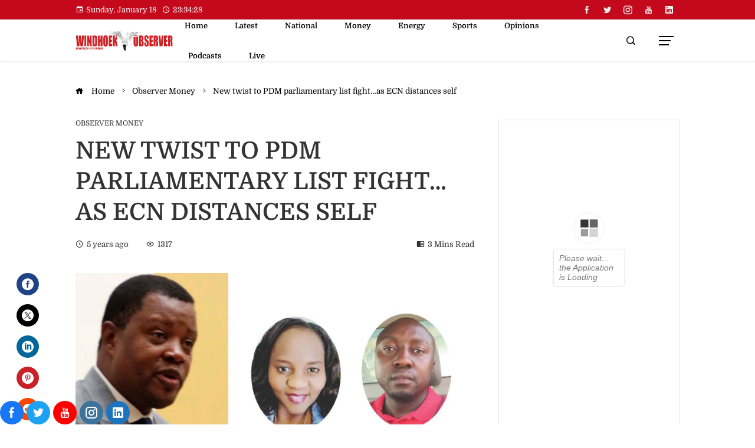

--- FILE ---
content_type: application/javascript
request_url: https://www.observer24.com.na/wp-content/themes/viral-pro/js/jquery.mCustomScrollbar.js?ver=1.5.9
body_size: 12701
content:
/* == jquery mousewheel plugin == Version: 3.1.13, License: MIT License (MIT) */
!function(a){"function" == typeof define && define.amd?define(["jquery"], a):"object" == typeof exports?module.exports = a:a(jQuery)}(function(a){function b(b){var g = b || window.event, h = i.call(arguments, 1), j = 0, l = 0, m = 0, n = 0, o = 0, p = 0; if (b = a.event.fix(g), b.type = "mousewheel", "detail"in g && (m = - 1 * g.detail), "wheelDelta"in g && (m = g.wheelDelta), "wheelDeltaY"in g && (m = g.wheelDeltaY), "wheelDeltaX"in g && (l = - 1 * g.wheelDeltaX), "axis"in g && g.axis === g.HORIZONTAL_AXIS && (l = - 1 * m, m = 0), j = 0 === m?l:m, "deltaY"in g && (m = - 1 * g.deltaY, j = m), "deltaX"in g && (l = g.deltaX, 0 === m && (j = - 1 * l)), 0 !== m || 0 !== l){if (1 === g.deltaMode){var q = a.data(this, "mousewheel-line-height"); j *= q, m *= q, l *= q} else if (2 === g.deltaMode){var r = a.data(this, "mousewheel-page-height"); j *= r, m *= r, l *= r}if (n = Math.max(Math.abs(m), Math.abs(l)), (!f || f > n) && (f = n, d(g, n) && (f /= 40)), d(g, n) && (j /= 40, l /= 40, m /= 40), j = Math[j >= 1?"floor":"ceil"](j / f), l = Math[l >= 1?"floor":"ceil"](l / f), m = Math[m >= 1?"floor":"ceil"](m / f), k.settings.normalizeOffset && this.getBoundingClientRect){var s = this.getBoundingClientRect(); o = b.clientX - s.left, p = b.clientY - s.top}return b.deltaX = l, b.deltaY = m, b.deltaFactor = f, b.offsetX = o, b.offsetY = p, b.deltaMode = 0, h.unshift(b, j, l, m), e && clearTimeout(e), e = setTimeout(c, 200), (a.event.dispatch || a.event.handle).apply(this, h)}}function c(){f = null}function d(a, b){return k.settings.adjustOldDeltas && "mousewheel" === a.type && b % 120 === 0}var e, f, g = ["wheel", "mousewheel", "DOMMouseScroll", "MozMousePixelScroll"], h = "onwheel"in document || document.documentMode >= 9?["wheel"]:["mousewheel", "DomMouseScroll", "MozMousePixelScroll"], i = Array.prototype.slice; if (a.event.fixHooks)for (var j = g.length; j; )a.event.fixHooks[g[--j]] = a.event.mouseHooks; var k = a.event.special.mousewheel = {version:"3.1.12", setup:function(){if (this.addEventListener)for (var c = h.length; c; )this.addEventListener(h[--c], b, !1); else this.onmousewheel = b; a.data(this, "mousewheel-line-height", k.getLineHeight(this)), a.data(this, "mousewheel-page-height", k.getPageHeight(this))}, teardown:function(){if (this.removeEventListener)for (var c = h.length; c; )this.removeEventListener(h[--c], b, !1); else this.onmousewheel = null; a.removeData(this, "mousewheel-line-height"), a.removeData(this, "mousewheel-page-height")}, getLineHeight:function(b){var c = a(b), d = c["offsetParent"in a.fn?"offsetParent":"parent"](); return d.length || (d = a("body")), parseInt(d.css("fontSize"), 10) || parseInt(c.css("fontSize"), 10) || 16}, getPageHeight:function(b){return a(b).height()}, settings:{adjustOldDeltas:!0, normalizeOffset:!0}}; a.fn.extend({mousewheel:function(a){return a?this.bind("mousewheel", a):this.trigger("mousewheel")}, unmousewheel:function(a){return this.unbind("mousewheel", a)}})}); !function(a){"function" == typeof define && define.amd?define(["jquery"], a):"object" == typeof exports?module.exports = a:a(jQuery)}(function(a){function b(b){var g = b || window.event, h = i.call(arguments, 1), j = 0, l = 0, m = 0, n = 0, o = 0, p = 0; if (b = a.event.fix(g), b.type = "mousewheel", "detail"in g && (m = - 1 * g.detail), "wheelDelta"in g && (m = g.wheelDelta), "wheelDeltaY"in g && (m = g.wheelDeltaY), "wheelDeltaX"in g && (l = - 1 * g.wheelDeltaX), "axis"in g && g.axis === g.HORIZONTAL_AXIS && (l = - 1 * m, m = 0), j = 0 === m?l:m, "deltaY"in g && (m = - 1 * g.deltaY, j = m), "deltaX"in g && (l = g.deltaX, 0 === m && (j = - 1 * l)), 0 !== m || 0 !== l){if (1 === g.deltaMode){var q = a.data(this, "mousewheel-line-height"); j *= q, m *= q, l *= q} else if (2 === g.deltaMode){var r = a.data(this, "mousewheel-page-height"); j *= r, m *= r, l *= r}if (n = Math.max(Math.abs(m), Math.abs(l)), (!f || f > n) && (f = n, d(g, n) && (f /= 40)), d(g, n) && (j /= 40, l /= 40, m /= 40), j = Math[j >= 1?"floor":"ceil"](j / f), l = Math[l >= 1?"floor":"ceil"](l / f), m = Math[m >= 1?"floor":"ceil"](m / f), k.settings.normalizeOffset && this.getBoundingClientRect){var s = this.getBoundingClientRect(); o = b.clientX - s.left, p = b.clientY - s.top}return b.deltaX = l, b.deltaY = m, b.deltaFactor = f, b.offsetX = o, b.offsetY = p, b.deltaMode = 0, h.unshift(b, j, l, m), e && clearTimeout(e), e = setTimeout(c, 200), (a.event.dispatch || a.event.handle).apply(this, h)}}function c(){f = null}function d(a, b){return k.settings.adjustOldDeltas && "mousewheel" === a.type && b % 120 === 0}var e, f, g = ["wheel", "mousewheel", "DOMMouseScroll", "MozMousePixelScroll"], h = "onwheel"in document || document.documentMode >= 9?["wheel"]:["mousewheel", "DomMouseScroll", "MozMousePixelScroll"], i = Array.prototype.slice; if (a.event.fixHooks)for (var j = g.length; j; )a.event.fixHooks[g[--j]] = a.event.mouseHooks; var k = a.event.special.mousewheel = {version:"3.1.12", setup:function(){if (this.addEventListener)for (var c = h.length; c; )this.addEventListener(h[--c], b, !1); else this.onmousewheel = b; a.data(this, "mousewheel-line-height", k.getLineHeight(this)), a.data(this, "mousewheel-page-height", k.getPageHeight(this))}, teardown:function(){if (this.removeEventListener)for (var c = h.length; c; )this.removeEventListener(h[--c], b, !1); else this.onmousewheel = null; a.removeData(this, "mousewheel-line-height"), a.removeData(this, "mousewheel-page-height")}, getLineHeight:function(b){var c = a(b), d = c["offsetParent"in a.fn?"offsetParent":"parent"](); return d.length || (d = a("body")), parseInt(d.css("fontSize"), 10) || parseInt(c.css("fontSize"), 10) || 16}, getPageHeight:function(b){return a(b).height()}, settings:{adjustOldDeltas:!0, normalizeOffset:!0}}; a.fn.extend({mousewheel:function(a){return a?this.bind("mousewheel", a):this.trigger("mousewheel")}, unmousewheel:function(a){return this.unbind("mousewheel", a)}})});
        /* == malihu jquery custom scrollbar plugin == Version: 3.1.5, License: MIT License (MIT) */
        !function(e){"function" == typeof define && define.amd?define(["jquery"], e):"undefined" != typeof module && module.exports?module.exports = e:e(jQuery, window, document)}(function(e){!function(t){var o = "function" == typeof define && define.amd, a = "undefined" != typeof module && module.exports, n = "https:" == document.location.protocol?"https:":"http:", i = "cdnjs.cloudflare.com/ajax/libs/jquery-mousewheel/3.1.13/jquery.mousewheel.min.js"; o || (a?require("jquery-mousewheel")(e):e.event.special.mousewheel || e("head").append(decodeURI("%3Cscript src=" + n + "//" + i + "%3E%3C/script%3E"))), t()}(function(){var t, o = "mCustomScrollbar", a = "mCS", n = ".mCustomScrollbar", i = {setTop:0, setLeft:0, axis:"y", scrollbarPosition:"inside", scrollInertia:950, autoDraggerLength:!0, alwaysShowScrollbar:0, snapOffset:0, mouseWheel:{enable:!0, scrollAmount:"auto", axis:"y", deltaFactor:"auto", disableOver:["select", "option", "keygen", "datalist", "textarea"]}, scrollButtons:{scrollType:"stepless", scrollAmount:"auto"}, keyboard:{enable:!0, scrollType:"stepless", scrollAmount:"auto"}, contentTouchScroll:25, documentTouchScroll:!0, advanced:{autoScrollOnFocus:"input,textarea,select,button,datalist,keygen,a[tabindex],area,object,[contenteditable='true']", updateOnContentResize:!0, updateOnImageLoad:"auto", autoUpdateTimeout:60}, theme:"light", callbacks:{onTotalScrollOffset:0, onTotalScrollBackOffset:0, alwaysTriggerOffsets:!0}}, r = 0, l = {}, s = window.attachEvent && !window.addEventListener?1:0, c = !1, d = ["mCSB_dragger_onDrag", "mCSB_scrollTools_onDrag", "mCS_img_loaded", "mCS_disabled", "mCS_destroyed", "mCS_no_scrollbar", "mCS-autoHide", "mCS-dir-rtl", "mCS_no_scrollbar_y", "mCS_no_scrollbar_x", "mCS_y_hidden", "mCS_x_hidden", "mCSB_draggerContainer", "mCSB_buttonUp", "mCSB_buttonDown", "mCSB_buttonLeft", "mCSB_buttonRight"], u = {init:function(t){var t = e.extend(!0, {}, i, t), o = f.call(this); if (t.live){var s = t.liveSelector || this.selector || n, c = e(s); if ("off" === t.live)return void m(s); l[s] = setTimeout(function(){c.mCustomScrollbar(t), "once" === t.live && c.length && m(s)}, 500)} else m(s); return t.setWidth = t.set_width?t.set_width:t.setWidth, t.setHeight = t.set_height?t.set_height:t.setHeight, t.axis = t.horizontalScroll?"x":p(t.axis), t.scrollInertia = t.scrollInertia > 0 && t.scrollInertia < 17?17:t.scrollInertia, "object" != typeof t.mouseWheel && 1 == t.mouseWheel && (t.mouseWheel = {enable:!0, scrollAmount:"auto", axis:"y", preventDefault:!1, deltaFactor:"auto", normalizeDelta:!1, invert:!1}), t.mouseWheel.scrollAmount = t.mouseWheelPixels?t.mouseWheelPixels:t.mouseWheel.scrollAmount, t.mouseWheel.normalizeDelta = t.advanced.normalizeMouseWheelDelta?t.advanced.normalizeMouseWheelDelta:t.mouseWheel.normalizeDelta, t.scrollButtons.scrollType = g(t.scrollButtons.scrollType), h(t), e(o).each(function(){var o = e(this); if (!o.data(a)){o.data(a, {idx:++r, opt:t, scrollRatio:{y:null, x:null}, overflowed:null, contentReset:{y:null, x:null}, bindEvents:!1, tweenRunning:!1, sequential:{}, langDir:o.css("direction"), cbOffsets:null, trigger:null, poll:{size:{o:0, n:0}, img:{o:0, n:0}, change:{o:0, n:0}}}); var n = o.data(a), i = n.opt, l = o.data("mcs-axis"), s = o.data("mcs-scrollbar-position"), c = o.data("mcs-theme"); l && (i.axis = l), s && (i.scrollbarPosition = s), c && (i.theme = c, h(i)), v.call(this), n && i.callbacks.onCreate && "function" == typeof i.callbacks.onCreate && i.callbacks.onCreate.call(this), e("#mCSB_" + n.idx + "_container img:not(." + d[2] + ")").addClass(d[2]), u.update.call(null, o)}})}, update:function(t, o){var n = t || f.call(this); return e(n).each(function(){var t = e(this); if (t.data(a)){var n = t.data(a), i = n.opt, r = e("#mCSB_" + n.idx + "_container"), l = e("#mCSB_" + n.idx), s = [e("#mCSB_" + n.idx + "_dragger_vertical"), e("#mCSB_" + n.idx + "_dragger_horizontal")]; if (!r.length)return; n.tweenRunning && Q(t), o && n && i.callbacks.onBeforeUpdate && "function" == typeof i.callbacks.onBeforeUpdate && i.callbacks.onBeforeUpdate.call(this), t.hasClass(d[3]) && t.removeClass(d[3]), t.hasClass(d[4]) && t.removeClass(d[4]), l.css("max-height", "none"), l.height() !== t.height() && l.css("max-height", t.height()), _.call(this), "y" === i.axis || i.advanced.autoExpandHorizontalScroll || r.css("width", x(r)), n.overflowed = y.call(this), M.call(this), i.autoDraggerLength && S.call(this), b.call(this), T.call(this); var c = [Math.abs(r[0].offsetTop), Math.abs(r[0].offsetLeft)]; "x" !== i.axis && (n.overflowed[0]?s[0].height() > s[0].parent().height()?B.call(this):(G(t, c[0].toString(), {dir:"y", dur:0, overwrite:"none"}), n.contentReset.y = null):(B.call(this), "y" === i.axis?k.call(this):"yx" === i.axis && n.overflowed[1] && G(t, c[1].toString(), {dir:"x", dur:0, overwrite:"none"}))), "y" !== i.axis && (n.overflowed[1]?s[1].width() > s[1].parent().width()?B.call(this):(G(t, c[1].toString(), {dir:"x", dur:0, overwrite:"none"}), n.contentReset.x = null):(B.call(this), "x" === i.axis?k.call(this):"yx" === i.axis && n.overflowed[0] && G(t, c[0].toString(), {dir:"y", dur:0, overwrite:"none"}))), o && n && (2 === o && i.callbacks.onImageLoad && "function" == typeof i.callbacks.onImageLoad?i.callbacks.onImageLoad.call(this):3 === o && i.callbacks.onSelectorChange && "function" == typeof i.callbacks.onSelectorChange?i.callbacks.onSelectorChange.call(this):i.callbacks.onUpdate && "function" == typeof i.callbacks.onUpdate && i.callbacks.onUpdate.call(this)), N.call(this)}})}, scrollTo:function(t, o){if ("undefined" != typeof t && null != t){var n = f.call(this); return e(n).each(function(){var n = e(this); if (n.data(a)){var i = n.data(a), r = i.opt, l = {trigger:"external", scrollInertia:r.scrollInertia, scrollEasing:"mcsEaseInOut", moveDragger:!1, timeout:60, callbacks:!0, onStart:!0, onUpdate:!0, onComplete:!0}, s = e.extend(!0, {}, l, o), c = Y.call(this, t), d = s.scrollInertia > 0 && s.scrollInertia < 17?17:s.scrollInertia; c[0] = X.call(this, c[0], "y"), c[1] = X.call(this, c[1], "x"), s.moveDragger && (c[0] *= i.scrollRatio.y, c[1] *= i.scrollRatio.x), s.dur = ne()?0:d, setTimeout(function(){null !== c[0] && "undefined" != typeof c[0] && "x" !== r.axis && i.overflowed[0] && (s.dir = "y", s.overwrite = "all", G(n, c[0].toString(), s)), null !== c[1] && "undefined" != typeof c[1] && "y" !== r.axis && i.overflowed[1] && (s.dir = "x", s.overwrite = "none", G(n, c[1].toString(), s))}, s.timeout)}})}}, stop:function(){var t = f.call(this); return e(t).each(function(){var t = e(this); t.data(a) && Q(t)})}, disable:function(t){var o = f.call(this); return e(o).each(function(){var o = e(this); if (o.data(a)){o.data(a); N.call(this, "remove"), k.call(this), t && B.call(this), M.call(this, !0), o.addClass(d[3])}})}, destroy:function(){var t = f.call(this); return e(t).each(function(){var n = e(this); if (n.data(a)){var i = n.data(a), r = i.opt, l = e("#mCSB_" + i.idx), s = e("#mCSB_" + i.idx + "_container"), c = e(".mCSB_" + i.idx + "_scrollbar"); r.live && m(r.liveSelector || e(t).selector), N.call(this, "remove"), k.call(this), B.call(this), n.removeData(a), $(this, "mcs"), c.remove(), s.find("img." + d[2]).removeClass(d[2]), l.replaceWith(s.contents()), n.removeClass(o + " _" + a + "_" + i.idx + " " + d[6] + " " + d[7] + " " + d[5] + " " + d[3]).addClass(d[4])}})}}, f = function(){return"object" != typeof e(this) || e(this).length < 1?n:this}, h = function(t){var o = ["rounded", "rounded-dark", "rounded-dots", "rounded-dots-dark"], a = ["rounded-dots", "rounded-dots-dark", "3d", "3d-dark", "3d-thick", "3d-thick-dark", "inset", "inset-dark", "inset-2", "inset-2-dark", "inset-3", "inset-3-dark"], n = ["minimal", "minimal-dark"], i = ["minimal", "minimal-dark"], r = ["minimal", "minimal-dark"]; t.autoDraggerLength = e.inArray(t.theme, o) > - 1?!1:t.autoDraggerLength, t.autoExpandScrollbar = e.inArray(t.theme, a) > - 1?!1:t.autoExpandScrollbar, t.scrollButtons.enable = e.inArray(t.theme, n) > - 1?!1:t.scrollButtons.enable, t.autoHideScrollbar = e.inArray(t.theme, i) > - 1?!0:t.autoHideScrollbar, t.scrollbarPosition = e.inArray(t.theme, r) > - 1?"outside":t.scrollbarPosition}, m = function(e){l[e] && (clearTimeout(l[e]), $(l, e))}, p = function(e){return"yx" === e || "xy" === e || "auto" === e?"yx":"x" === e || "horizontal" === e?"x":"y"}, g = function(e){return"stepped" === e || "pixels" === e || "step" === e || "click" === e?"stepped":"stepless"}, v = function(){var t = e(this), n = t.data(a), i = n.opt, r = i.autoExpandScrollbar?" " + d[1] + "_expand":"", l = ["<div id='mCSB_" + n.idx + "_scrollbar_vertical' class='mCSB_scrollTools mCSB_" + n.idx + "_scrollbar mCS-" + i.theme + " mCSB_scrollTools_vertical" + r + "'><div class='" + d[12] + "'><div id='mCSB_" + n.idx + "_dragger_vertical' class='mCSB_dragger' style='position:absolute;'><div class='mCSB_dragger_bar' /></div></div><div class='mCSB_draggerRail' /></div>", "<div id='mCSB_" + n.idx + "_scrollbar_horizontal' class='mCSB_scrollTools mCSB_" + n.idx + "_scrollbar mCS-" + i.theme + " mCSB_scrollTools_horizontal" + r + "'><div class='" + d[12] + "'><div id='mCSB_" + n.idx + "_dragger_horizontal' class='mCSB_dragger' style='position:absolute;'><div class='mCSB_dragger_bar' /></div></div><div class='mCSB_draggerRail' /></div>"], s = "yx" === i.axis?"mCSB_vertical_horizontal":"x" === i.axis?"mCSB_horizontal":"mCSB_vertical", c = "yx" === i.axis?l[0] + l[1]:"x" === i.axis?l[1]:l[0], u = "yx" === i.axis?"<div id='mCSB_" + n.idx + "_container_wrapper' class='mCSB_container_wrapper' />":"", f = i.autoHideScrollbar?" " + d[6]:"", h = "x" !== i.axis && "rtl" === n.langDir?" " + d[7]:""; i.setWidth && t.css("width", i.setWidth), i.setHeight && t.css("height", i.setHeight), i.setLeft = "y" !== i.axis && "rtl" === n.langDir?"989999px":i.setLeft, t.addClass(o + " _" + a + "_" + n.idx + f + h).wrapInner("<div id='mCSB_" + n.idx + "' class='mCustomScrollBox mCS-" + i.theme + " " + s + "'><div id='mCSB_" + n.idx + "_container' class='mCSB_container' style='position:relative; top:" + i.setTop + "; left:" + i.setLeft + ";' dir='" + n.langDir + "' /></div>"); var m = e("#mCSB_" + n.idx), p = e("#mCSB_" + n.idx + "_container"); "y" === i.axis || i.advanced.autoExpandHorizontalScroll || p.css("width", x(p)), "outside" === i.scrollbarPosition?("static" === t.css("position") && t.css("position", "relative"), t.css("overflow", "visible"), m.addClass("mCSB_outside").after(c)):(m.addClass("mCSB_inside").append(c), p.wrap(u)), w.call(this); var g = [e("#mCSB_" + n.idx + "_dragger_vertical"), e("#mCSB_" + n.idx + "_dragger_horizontal")]; g[0].css("min-height", g[0].height()), g[1].css("min-width", g[1].width())}, x = function(t){var o = [t[0].scrollWidth, Math.max.apply(Math, t.children().map(function(){return e(this).outerWidth(!0)}).get())], a = t.parent().width(); return o[0] > a?o[0]:o[1] > a?o[1]:"100%"}, _ = function(){var t = e(this), o = t.data(a), n = o.opt, i = e("#mCSB_" + o.idx + "_container"); if (n.advanced.autoExpandHorizontalScroll && "y" !== n.axis){i.css({width:"auto", "min-width":0, "overflow-x":"scroll"}); var r = Math.ceil(i[0].scrollWidth); 3 === n.advanced.autoExpandHorizontalScroll || 2 !== n.advanced.autoExpandHorizontalScroll && r > i.parent().width()?i.css({width:r, "min-width":"100%", "overflow-x":"inherit"}):i.css({"overflow-x":"inherit", position:"absolute"}).wrap("<div class='mCSB_h_wrapper' style='position:relative; left:0; width:999999px;' />").css({width:Math.ceil(i[0].getBoundingClientRect().right + .4) - Math.floor(i[0].getBoundingClientRect().left), "min-width":"100%", position:"relative"}).unwrap()}}, w = function(){var t = e(this), o = t.data(a), n = o.opt, i = e(".mCSB_" + o.idx + "_scrollbar:first"), r = oe(n.scrollButtons.tabindex)?"tabindex='" + n.scrollButtons.tabindex + "'":"", l = ["<a href='#' class='" + d[13] + "' " + r + " />", "<a href='#' class='" + d[14] + "' " + r + " />", "<a href='#' class='" + d[15] + "' " + r + " />", "<a href='#' class='" + d[16] + "' " + r + " />"], s = ["x" === n.axis?l[2]:l[0], "x" === n.axis?l[3]:l[1], l[2], l[3]]; n.scrollButtons.enable && i.prepend(s[0]).append(s[1]).next(".mCSB_scrollTools").prepend(s[2]).append(s[3])}, S = function(){var t = e(this), o = t.data(a), n = e("#mCSB_" + o.idx), i = e("#mCSB_" + o.idx + "_container"), r = [e("#mCSB_" + o.idx + "_dragger_vertical"), e("#mCSB_" + o.idx + "_dragger_horizontal")], l = [n.height() / i.outerHeight(!1), n.width() / i.outerWidth(!1)], c = [parseInt(r[0].css("min-height")), Math.round(l[0] * r[0].parent().height()), parseInt(r[1].css("min-width")), Math.round(l[1] * r[1].parent().width())], d = s && c[1] < c[0]?c[0]:c[1], u = s && c[3] < c[2]?c[2]:c[3]; r[0].css({height:d, "max-height":r[0].parent().height() - 10}).find(".mCSB_dragger_bar").css({"line-height":c[0] + "px"}), r[1].css({width:u, "max-width":r[1].parent().width() - 10})}, b = function(){var t = e(this), o = t.data(a), n = e("#mCSB_" + o.idx), i = e("#mCSB_" + o.idx + "_container"), r = [e("#mCSB_" + o.idx + "_dragger_vertical"), e("#mCSB_" + o.idx + "_dragger_horizontal")], l = [i.outerHeight(!1) - n.height(), i.outerWidth(!1) - n.width()], s = [l[0] / (r[0].parent().height() - r[0].height()), l[1] / (r[1].parent().width() - r[1].width())]; o.scrollRatio = {y:s[0], x:s[1]}}, C = function(e, t, o){var a = o?d[0] + "_expanded":"", n = e.closest(".mCSB_scrollTools"); "active" === t?(e.toggleClass(d[0] + " " + a), n.toggleClass(d[1]), e[0]._draggable = e[0]._draggable?0:1):e[0]._draggable || ("hide" === t?(e.removeClass(d[0]), n.removeClass(d[1])):(e.addClass(d[0]), n.addClass(d[1])))}, y = function(){var t = e(this), o = t.data(a), n = e("#mCSB_" + o.idx), i = e("#mCSB_" + o.idx + "_container"), r = null == o.overflowed?i.height():i.outerHeight(!1), l = null == o.overflowed?i.width():i.outerWidth(!1), s = i[0].scrollHeight, c = i[0].scrollWidth; return s > r && (r = s), c > l && (l = c), [r > n.height(), l > n.width()]}, B = function(){var t = e(this), o = t.data(a), n = o.opt, i = e("#mCSB_" + o.idx), r = e("#mCSB_" + o.idx + "_container"), l = [e("#mCSB_" + o.idx + "_dragger_vertical"), e("#mCSB_" + o.idx + "_dragger_horizontal")]; if (Q(t), ("x" !== n.axis && !o.overflowed[0] || "y" === n.axis && o.overflowed[0]) && (l[0].add(r).css("top", 0), G(t, "_resetY")), "y" !== n.axis && !o.overflowed[1] || "x" === n.axis && o.overflowed[1]){var s = dx = 0; "rtl" === o.langDir && (s = i.width() - r.outerWidth(!1), dx = Math.abs(s / o.scrollRatio.x)), r.css("left", s), l[1].css("left", dx), G(t, "_resetX")}}, T = function(){function t(){r = setTimeout(function(){e.event.special.mousewheel?(clearTimeout(r), W.call(o[0])):t()}, 100)}var o = e(this), n = o.data(a), i = n.opt; if (!n.bindEvents){if (I.call(this), i.contentTouchScroll && D.call(this), E.call(this), i.mouseWheel.enable){var r; t()}P.call(this), U.call(this), i.advanced.autoScrollOnFocus && H.call(this), i.scrollButtons.enable && F.call(this), i.keyboard.enable && q.call(this), n.bindEvents = !0}}, k = function(){var t = e(this), o = t.data(a), n = o.opt, i = a + "_" + o.idx, r = ".mCSB_" + o.idx + "_scrollbar", l = e("#mCSB_" + o.idx + ",#mCSB_" + o.idx + "_container,#mCSB_" + o.idx + "_container_wrapper," + r + " ." + d[12] + ",#mCSB_" + o.idx + "_dragger_vertical,#mCSB_" + o.idx + "_dragger_horizontal," + r + ">a"), s = e("#mCSB_" + o.idx + "_container"); n.advanced.releaseDraggableSelectors && l.add(e(n.advanced.releaseDraggableSelectors)), n.advanced.extraDraggableSelectors && l.add(e(n.advanced.extraDraggableSelectors)), o.bindEvents && (e(document).add(e(!A() || top.document)).unbind("." + i), l.each(function(){e(this).unbind("." + i)}), clearTimeout(t[0]._focusTimeout), $(t[0], "_focusTimeout"), clearTimeout(o.sequential.step), $(o.sequential, "step"), clearTimeout(s[0].onCompleteTimeout), $(s[0], "onCompleteTimeout"), o.bindEvents = !1)}, M = function(t){var o = e(this), n = o.data(a), i = n.opt, r = e("#mCSB_" + n.idx + "_container_wrapper"), l = r.length?r:e("#mCSB_" + n.idx + "_container"), s = [e("#mCSB_" + n.idx + "_scrollbar_vertical"), e("#mCSB_" + n.idx + "_scrollbar_horizontal")], c = [s[0].find(".mCSB_dragger"), s[1].find(".mCSB_dragger")]; "x" !== i.axis && (n.overflowed[0] && !t?(s[0].add(c[0]).add(s[0].children("a")).css("display", "block"), l.removeClass(d[8] + " " + d[10])):(i.alwaysShowScrollbar?(2 !== i.alwaysShowScrollbar && c[0].css("display", "none"), l.removeClass(d[10])):(s[0].css("display", "none"), l.addClass(d[10])), l.addClass(d[8]))), "y" !== i.axis && (n.overflowed[1] && !t?(s[1].add(c[1]).add(s[1].children("a")).css("display", "block"), l.removeClass(d[9] + " " + d[11])):(i.alwaysShowScrollbar?(2 !== i.alwaysShowScrollbar && c[1].css("display", "none"), l.removeClass(d[11])):(s[1].css("display", "none"), l.addClass(d[11])), l.addClass(d[9]))), n.overflowed[0] || n.overflowed[1]?o.removeClass(d[5]):o.addClass(d[5])}, O = function(t){var o = t.type, a = t.target.ownerDocument !== document && null !== frameElement?[e(frameElement).offset().top, e(frameElement).offset().left]:null, n = A() && t.target.ownerDocument !== top.document && null !== frameElement?[e(t.view.frameElement).offset().top, e(t.view.frameElement).offset().left]:[0, 0]; switch (o){case"pointerdown":case"MSPointerDown":case"pointermove":case"MSPointerMove":case"pointerup":case"MSPointerUp":return a?[t.originalEvent.pageY - a[0] + n[0], t.originalEvent.pageX - a[1] + n[1], !1]:[t.originalEvent.pageY, t.originalEvent.pageX, !1]; case"touchstart":case"touchmove":case"touchend":var i = t.originalEvent.touches[0] || t.originalEvent.changedTouches[0], r = t.originalEvent.touches.length || t.originalEvent.changedTouches.length; return t.target.ownerDocument !== document?[i.screenY, i.screenX, r > 1]:[i.pageY, i.pageX, r > 1]; default:return a?[t.pageY - a[0] + n[0], t.pageX - a[1] + n[1], !1]:[t.pageY, t.pageX, !1]}}, I = function(){function t(e, t, a, n){if (h[0].idleTimer = d.scrollInertia < 233?250:0, o.attr("id") === f[1])var i = "x", s = (o[0].offsetLeft - t + n) * l.scrollRatio.x; else var i = "y", s = (o[0].offsetTop - e + a) * l.scrollRatio.y; G(r, s.toString(), {dir:i, drag:!0})}var o, n, i, r = e(this), l = r.data(a), d = l.opt, u = a + "_" + l.idx, f = ["mCSB_" + l.idx + "_dragger_vertical", "mCSB_" + l.idx + "_dragger_horizontal"], h = e("#mCSB_" + l.idx + "_container"), m = e("#" + f[0] + ",#" + f[1]), p = d.advanced.releaseDraggableSelectors?m.add(e(d.advanced.releaseDraggableSelectors)):m, g = d.advanced.extraDraggableSelectors?e(!A() || top.document).add(e(d.advanced.extraDraggableSelectors)):e(!A() || top.document); m.bind("contextmenu." + u, function(e){e.preventDefault()}).bind("mousedown." + u + " touchstart." + u + " pointerdown." + u + " MSPointerDown." + u, function(t){if (t.stopImmediatePropagation(), t.preventDefault(), ee(t)){c = !0, s && (document.onselectstart = function(){return!1}), L.call(h, !1), Q(r), o = e(this); var a = o.offset(), l = O(t)[0] - a.top, u = O(t)[1] - a.left, f = o.height() + a.top, m = o.width() + a.left; f > l && l > 0 && m > u && u > 0 && (n = l, i = u), C(o, "active", d.autoExpandScrollbar)}}).bind("touchmove." + u, function(e){e.stopImmediatePropagation(), e.preventDefault(); var a = o.offset(), r = O(e)[0] - a.top, l = O(e)[1] - a.left; t(n, i, r, l)}), e(document).add(g).bind("mousemove." + u + " pointermove." + u + " MSPointerMove." + u, function(e){if (o){var a = o.offset(), r = O(e)[0] - a.top, l = O(e)[1] - a.left; if (n === r && i === l)return; t(n, i, r, l)}}).add(p).bind("mouseup." + u + " touchend." + u + " pointerup." + u + " MSPointerUp." + u, function(){o && (C(o, "active", d.autoExpandScrollbar), o = null), c = !1, s && (document.onselectstart = null), L.call(h, !0)})}, D = function(){function o(e){if (!te(e) || c || O(e)[2])return void(t = 0); t = 1, b = 0, C = 0, d = 1, y.removeClass("mCS_touch_action"); var o = I.offset(); u = O(e)[0] - o.top, f = O(e)[1] - o.left, z = [O(e)[0], O(e)[1]]}function n(e){if (te(e) && !c && !O(e)[2] && (T.documentTouchScroll || e.preventDefault(), e.stopImmediatePropagation(), (!C || b) && d)){g = K(); var t = M.offset(), o = O(e)[0] - t.top, a = O(e)[1] - t.left, n = "mcsLinearOut"; if (E.push(o), W.push(a), z[2] = Math.abs(O(e)[0] - z[0]), z[3] = Math.abs(O(e)[1] - z[1]), B.overflowed[0])var i = D[0].parent().height() - D[0].height(), r = u - o > 0 && o - u > - (i * B.scrollRatio.y) && (2 * z[3] < z[2] || "yx" === T.axis); if (B.overflowed[1])var l = D[1].parent().width() - D[1].width(), h = f - a > 0 && a - f > - (l * B.scrollRatio.x) && (2 * z[2] < z[3] || "yx" === T.axis); r || h?(U || e.preventDefault(), b = 1):(C = 1, y.addClass("mCS_touch_action")), U && e.preventDefault(), w = "yx" === T.axis?[u - o, f - a]:"x" === T.axis?[null, f - a]:[u - o, null], I[0].idleTimer = 250, B.overflowed[0] && s(w[0], R, n, "y", "all", !0), B.overflowed[1] && s(w[1], R, n, "x", L, !0)}}function i(e){if (!te(e) || c || O(e)[2])return void(t = 0); t = 1, e.stopImmediatePropagation(), Q(y), p = K(); var o = M.offset(); h = O(e)[0] - o.top, m = O(e)[1] - o.left, E = [], W = []}function r(e){if (te(e) && !c && !O(e)[2]){d = 0, e.stopImmediatePropagation(), b = 0, C = 0, v = K(); var t = M.offset(), o = O(e)[0] - t.top, a = O(e)[1] - t.left; if (!(v - g > 30)){_ = 1e3 / (v - p); var n = "mcsEaseOut", i = 2.5 > _, r = i?[E[E.length - 2], W[W.length - 2]]:[0, 0]; x = i?[o - r[0], a - r[1]]:[o - h, a - m]; var u = [Math.abs(x[0]), Math.abs(x[1])]; _ = i?[Math.abs(x[0] / 4), Math.abs(x[1] / 4)]:[_, _]; var f = [Math.abs(I[0].offsetTop) - x[0] * l(u[0] / _[0], _[0]), Math.abs(I[0].offsetLeft) - x[1] * l(u[1] / _[1], _[1])]; w = "yx" === T.axis?[f[0], f[1]]:"x" === T.axis?[null, f[1]]:[f[0], null], S = [4 * u[0] + T.scrollInertia, 4 * u[1] + T.scrollInertia]; var y = parseInt(T.contentTouchScroll) || 0; w[0] = u[0] > y?w[0]:0, w[1] = u[1] > y?w[1]:0, B.overflowed[0] && s(w[0], S[0], n, "y", L, !1), B.overflowed[1] && s(w[1], S[1], n, "x", L, !1)}}}function l(e, t){var o = [1.5 * t, 2 * t, t / 1.5, t / 2]; return e > 90?t > 4?o[0]:o[3]:e > 60?t > 3?o[3]:o[2]:e > 30?t > 8?o[1]:t > 6?o[0]:t > 4?t:o[2]:t > 8?t:o[3]}function s(e, t, o, a, n, i){e && G(y, e.toString(), {dur:t, scrollEasing:o, dir:a, overwrite:n, drag:i})}var d, u, f, h, m, p, g, v, x, _, w, S, b, C, y = e(this), B = y.data(a), T = B.opt, k = a + "_" + B.idx, M = e("#mCSB_" + B.idx), I = e("#mCSB_" + B.idx + "_container"), D = [e("#mCSB_" + B.idx + "_dragger_vertical"), e("#mCSB_" + B.idx + "_dragger_horizontal")], E = [], W = [], R = 0, L = "yx" === T.axis?"none":"all", z = [], P = I.find("iframe"), H = ["touchstart." + k + " pointerdown." + k + " MSPointerDown." + k, "touchmove." + k + " pointermove." + k + " MSPointerMove." + k, "touchend." + k + " pointerup." + k + " MSPointerUp." + k], U = void 0 !== document.body.style.touchAction && "" !== document.body.style.touchAction; I.bind(H[0], function(e){o(e)}).bind(H[1], function(e){n(e)}), M.bind(H[0], function(e){i(e)}).bind(H[2], function(e){r(e)}), P.length && P.each(function(){e(this).bind("load", function(){A(this) && e(this.contentDocument || this.contentWindow.document).bind(H[0], function(e){o(e), i(e)}).bind(H[1], function(e){n(e)}).bind(H[2], function(e){r(e)})})})}, E = function(){function o(){return window.getSelection?window.getSelection().toString():document.selection && "Control" != document.selection.type?document.selection.createRange().text:0}function n(e, t, o){d.type = o && i?"stepped":"stepless", d.scrollAmount = 10, j(r, e, t, "mcsLinearOut", o?60:null)}var i, r = e(this), l = r.data(a), s = l.opt, d = l.sequential, u = a + "_" + l.idx, f = e("#mCSB_" + l.idx + "_container"), h = f.parent(); f.bind("mousedown." + u, function(){t || i || (i = 1, c = !0)}).add(document).bind("mousemove." + u, function(e){if (!t && i && o()){var a = f.offset(), r = O(e)[0] - a.top + f[0].offsetTop, c = O(e)[1] - a.left + f[0].offsetLeft; r > 0 && r < h.height() && c > 0 && c < h.width()?d.step && n("off", null, "stepped"):("x" !== s.axis && l.overflowed[0] && (0 > r?n("on", 38):r > h.height() && n("on", 40)), "y" !== s.axis && l.overflowed[1] && (0 > c?n("on", 37):c > h.width() && n("on", 39)))}}).bind("mouseup." + u + " dragend." + u, function(){t || (i && (i = 0, n("off", null)), c = !1)})}, W = function(){function t(t, a){if (Q(o), !z(o, t.target)){var r = "auto" !== i.mouseWheel.deltaFactor?parseInt(i.mouseWheel.deltaFactor):s && t.deltaFactor < 100?100:t.deltaFactor || 100, d = i.scrollInertia; if ("x" === i.axis || "x" === i.mouseWheel.axis)var u = "x", f = [Math.round(r * n.scrollRatio.x), parseInt(i.mouseWheel.scrollAmount)], h = "auto" !== i.mouseWheel.scrollAmount?f[1]:f[0] >= l.width()?.9 * l.width():f[0], m = Math.abs(e("#mCSB_" + n.idx + "_container")[0].offsetLeft), p = c[1][0].offsetLeft, g = c[1].parent().width() - c[1].width(), v = "y" === i.mouseWheel.axis?t.deltaY || a:t.deltaX; else var u = "y", f = [Math.round(r * n.scrollRatio.y), parseInt(i.mouseWheel.scrollAmount)], h = "auto" !== i.mouseWheel.scrollAmount?f[1]:f[0] >= l.height()?.9 * l.height():f[0], m = Math.abs(e("#mCSB_" + n.idx + "_container")[0].offsetTop), p = c[0][0].offsetTop, g = c[0].parent().height() - c[0].height(), v = t.deltaY || a; "y" === u && !n.overflowed[0] || "x" === u && !n.overflowed[1] || ((i.mouseWheel.invert || t.webkitDirectionInvertedFromDevice) && (v = - v), i.mouseWheel.normalizeDelta && (v = 0 > v? - 1:1), (v > 0 && 0 !== p || 0 > v && p !== g || i.mouseWheel.preventDefault) && (t.stopImmediatePropagation(), t.preventDefault()), t.deltaFactor < 5 && !i.mouseWheel.normalizeDelta && (h = t.deltaFactor, d = 17), G(o, (m - v * h).toString(), {dir:u, dur:d}))}}if (e(this).data(a)){var o = e(this), n = o.data(a), i = n.opt, r = a + "_" + n.idx, l = e("#mCSB_" + n.idx), c = [e("#mCSB_" + n.idx + "_dragger_vertical"), e("#mCSB_" + n.idx + "_dragger_horizontal")], d = e("#mCSB_" + n.idx + "_container").find("iframe"); d.length && d.each(function(){e(this).bind("load", function(){A(this) && e(this.contentDocument || this.contentWindow.document).bind("mousewheel." + r, function(e, o){t(e, o)})})}), l.bind("mousewheel." + r, function(e, o){t(e, o)})}}, R = new Object, A = function(t){var o = !1, a = !1, n = null; if (void 0 === t?a = "#empty":void 0 !== e(t).attr("id") && (a = e(t).attr("id")), a !== !1 && void 0 !== R[a])return R[a]; if (t){try{var i = t.contentDocument || t.contentWindow.document; n = i.body.innerHTML} catch (r){}o = null !== n} else{try{var i = top.document; n = i.body.innerHTML} catch (r){}o = null !== n}return a !== !1 && (R[a] = o), o}, L = function(e){var t = this.find("iframe"); if (t.length){var o = e?"auto":"none"; t.css("pointer-events", o)}}, z = function(t, o){var n = o.nodeName.toLowerCase(), i = t.data(a).opt.mouseWheel.disableOver, r = ["select", "textarea"]; return e.inArray(n, i) > - 1 && !(e.inArray(n, r) > - 1 && !e(o).is(":focus"))}, P = function(){var t, o = e(this), n = o.data(a), i = a + "_" + n.idx, r = e("#mCSB_" + n.idx + "_container"), l = r.parent(), s = e(".mCSB_" + n.idx + "_scrollbar ." + d[12]); s.bind("mousedown." + i + " touchstart." + i + " pointerdown." + i + " MSPointerDown." + i, function(o){c = !0, e(o.target).hasClass("mCSB_dragger") || (t = 1)}).bind("touchend." + i + " pointerup." + i + " MSPointerUp." + i, function(){c = !1}).bind("click." + i, function(a){if (t && (t = 0, e(a.target).hasClass(d[12]) || e(a.target).hasClass("mCSB_draggerRail"))){Q(o); var i = e(this), s = i.find(".mCSB_dragger"); if (i.parent(".mCSB_scrollTools_horizontal").length > 0){if (!n.overflowed[1])return; var c = "x", u = a.pageX > s.offset().left? - 1:1, f = Math.abs(r[0].offsetLeft) - u * (.9 * l.width())} else{if (!n.overflowed[0])return; var c = "y", u = a.pageY > s.offset().top? - 1:1, f = Math.abs(r[0].offsetTop) - u * (.9 * l.height())}G(o, f.toString(), {dir:c, scrollEasing:"mcsEaseInOut"})}})}, H = function(){var t = e(this), o = t.data(a), n = o.opt, i = a + "_" + o.idx, r = e("#mCSB_" + o.idx + "_container"), l = r.parent(); r.bind("focusin." + i, function(){var o = e(document.activeElement), a = r.find(".mCustomScrollBox").length, i = 0; o.is(n.advanced.autoScrollOnFocus) && (Q(t), clearTimeout(t[0]._focusTimeout), t[0]._focusTimer = a?(i + 17) * a:0, t[0]._focusTimeout = setTimeout(function(){var e = [ae(o)[0], ae(o)[1]], a = [r[0].offsetTop, r[0].offsetLeft], s = [a[0] + e[0] >= 0 && a[0] + e[0] < l.height() - o.outerHeight(!1), a[1] + e[1] >= 0 && a[0] + e[1] < l.width() - o.outerWidth(!1)], c = "yx" !== n.axis || s[0] || s[1]?"all":"none"; "x" === n.axis || s[0] || G(t, e[0].toString(), {dir:"y", scrollEasing:"mcsEaseInOut", overwrite:c, dur:i}), "y" === n.axis || s[1] || G(t, e[1].toString(), {dir:"x", scrollEasing:"mcsEaseInOut", overwrite:c, dur:i})}, t[0]._focusTimer))})}, U = function(){var t = e(this), o = t.data(a), n = a + "_" + o.idx, i = e("#mCSB_" + o.idx + "_container").parent(); i.bind("scroll." + n, function(){0 === i.scrollTop() && 0 === i.scrollLeft() || e(".mCSB_" + o.idx + "_scrollbar").css("visibility", "hidden")})}, F = function(){var t = e(this), o = t.data(a), n = o.opt, i = o.sequential, r = a + "_" + o.idx, l = ".mCSB_" + o.idx + "_scrollbar", s = e(l + ">a"); s.bind("contextmenu." + r, function(e){e.preventDefault()}).bind("mousedown." + r + " touchstart." + r + " pointerdown." + r + " MSPointerDown." + r + " mouseup." + r + " touchend." + r + " pointerup." + r + " MSPointerUp." + r + " mouseout." + r + " pointerout." + r + " MSPointerOut." + r + " click." + r, function(a){function r(e, o){i.scrollAmount = n.scrollButtons.scrollAmount, j(t, e, o)}if (a.preventDefault(), ee(a)){var l = e(this).attr("class"); switch (i.type = n.scrollButtons.scrollType, a.type){case"mousedown":case"touchstart":case"pointerdown":case"MSPointerDown":if ("stepped" === i.type)return; c = !0, o.tweenRunning = !1, r("on", l); break; case"mouseup":case"touchend":case"pointerup":case"MSPointerUp":case"mouseout":case"pointerout":case"MSPointerOut":if ("stepped" === i.type)return; c = !1, i.dir && r("off", l); break; case"click":if ("stepped" !== i.type || o.tweenRunning)return; r("on", l)}}})}, q = function(){function t(t){function a(e, t){r.type = i.keyboard.scrollType, r.scrollAmount = i.keyboard.scrollAmount, "stepped" === r.type && n.tweenRunning || j(o, e, t)}switch (t.type){case"blur":n.tweenRunning && r.dir && a("off", null); break; case"keydown":case"keyup":var l = t.keyCode?t.keyCode:t.which, s = "on"; if ("x" !== i.axis && (38 === l || 40 === l) || "y" !== i.axis && (37 === l || 39 === l)){if ((38 === l || 40 === l) && !n.overflowed[0] || (37 === l || 39 === l) && !n.overflowed[1])return; "keyup" === t.type && (s = "off"), e(document.activeElement).is(u) || (t.preventDefault(), t.stopImmediatePropagation(), a(s, l))} else if (33 === l || 34 === l){if ((n.overflowed[0] || n.overflowed[1]) && (t.preventDefault(), t.stopImmediatePropagation()), "keyup" === t.type){Q(o); var f = 34 === l? - 1:1; if ("x" === i.axis || "yx" === i.axis && n.overflowed[1] && !n.overflowed[0])var h = "x", m = Math.abs(c[0].offsetLeft) - f * (.9 * d.width()); else var h = "y", m = Math.abs(c[0].offsetTop) - f * (.9 * d.height()); G(o, m.toString(), {dir:h, scrollEasing:"mcsEaseInOut"})}} else if ((35 === l || 36 === l) && !e(document.activeElement).is(u) && ((n.overflowed[0] || n.overflowed[1]) && (t.preventDefault(), t.stopImmediatePropagation()), "keyup" === t.type)){if ("x" === i.axis || "yx" === i.axis && n.overflowed[1] && !n.overflowed[0])var h = "x", m = 35 === l?Math.abs(d.width() - c.outerWidth(!1)):0; else var h = "y", m = 35 === l?Math.abs(d.height() - c.outerHeight(!1)):0; G(o, m.toString(), {dir:h, scrollEasing:"mcsEaseInOut"})}}}var o = e(this), n = o.data(a), i = n.opt, r = n.sequential, l = a + "_" + n.idx, s = e("#mCSB_" + n.idx), c = e("#mCSB_" + n.idx + "_container"), d = c.parent(), u = "input,textarea,select,datalist,keygen,[contenteditable='true']", f = c.find("iframe"), h = ["blur." + l + " keydown." + l + " keyup." + l]; f.length && f.each(function(){e(this).bind("load", function(){A(this) && e(this.contentDocument || this.contentWindow.document).bind(h[0], function(e){t(e)})})}), s.attr("tabindex", "0").bind(h[0], function(e){t(e)})}, j = function(t, o, n, i, r){function l(e){u.snapAmount && (f.scrollAmount = u.snapAmount instanceof Array?"x" === f.dir[0]?u.snapAmount[1]:u.snapAmount[0]:u.snapAmount); var o = "stepped" !== f.type, a = r?r:e?o?p / 1.5:g:1e3 / 60, n = e?o?7.5:40:2.5, s = [Math.abs(h[0].offsetTop), Math.abs(h[0].offsetLeft)], d = [c.scrollRatio.y > 10?10:c.scrollRatio.y, c.scrollRatio.x > 10?10:c.scrollRatio.x], m = "x" === f.dir[0]?s[1] + f.dir[1] * (d[1] * n):s[0] + f.dir[1] * (d[0] * n), v = "x" === f.dir[0]?s[1] + f.dir[1] * parseInt(f.scrollAmount):s[0] + f.dir[1] * parseInt(f.scrollAmount), x = "auto" !== f.scrollAmount?v:m, _ = i?i:e?o?"mcsLinearOut":"mcsEaseInOut":"mcsLinear", w = !!e; return e && 17 > a && (x = "x" === f.dir[0]?s[1]:s[0]), G(t, x.toString(), {dir:f.dir[0], scrollEasing:_, dur:a, onComplete:w}), e?void(f.dir = !1):(clearTimeout(f.step), void(f.step = setTimeout(function(){l()}, a)))}function s(){clearTimeout(f.step), $(f, "step"), Q(t)}var c = t.data(a), u = c.opt, f = c.sequential, h = e("#mCSB_" + c.idx + "_container"), m = "stepped" === f.type, p = u.scrollInertia < 26?26:u.scrollInertia, g = u.scrollInertia < 1?17:u.scrollInertia; switch (o){case"on":if (f.dir = [n === d[16] || n === d[15] || 39 === n || 37 === n?"x":"y", n === d[13] || n === d[15] || 38 === n || 37 === n? - 1:1], Q(t), oe(n) && "stepped" === f.type)return; l(m); break; case"off":s(), (m || c.tweenRunning && f.dir) && l(!0)}}, Y = function(t){var o = e(this).data(a).opt, n = []; return"function" == typeof t && (t = t()), t instanceof Array?n = t.length > 1?[t[0], t[1]]:"x" === o.axis?[null, t[0]]:[t[0], null]:(n[0] = t.y?t.y:t.x || "x" === o.axis?null:t, n[1] = t.x?t.x:t.y || "y" === o.axis?null:t), "function" == typeof n[0] && (n[0] = n[0]()), "function" == typeof n[1] && (n[1] = n[1]()), n}, X = function(t, o){if (null != t && "undefined" != typeof t){var n = e(this), i = n.data(a), r = i.opt, l = e("#mCSB_" + i.idx + "_container"), s = l.parent(), c = typeof t; o || (o = "x" === r.axis?"x":"y"); var d = "x" === o?l.outerWidth(!1) - s.width():l.outerHeight(!1) - s.height(), f = "x" === o?l[0].offsetLeft:l[0].offsetTop, h = "x" === o?"left":"top"; switch (c){case"function":return t(); case"object":var m = t.jquery?t:e(t); if (!m.length)return; return"x" === o?ae(m)[1]:ae(m)[0]; case"string":case"number":if (oe(t))return Math.abs(t); if ( - 1 !== t.indexOf("%"))return Math.abs(d * parseInt(t) / 100); if ( - 1 !== t.indexOf("-="))return Math.abs(f - parseInt(t.split("-=")[1])); if ( - 1 !== t.indexOf("+=")){var p = f + parseInt(t.split("+=")[1]); return p >= 0?0:Math.abs(p)}if ( - 1 !== t.indexOf("px") && oe(t.split("px")[0]))return Math.abs(t.split("px")[0]); if ("top" === t || "left" === t)return 0; if ("bottom" === t)return Math.abs(s.height() - l.outerHeight(!1)); if ("right" === t)return Math.abs(s.width() - l.outerWidth(!1)); if ("first" === t || "last" === t){var m = l.find(":" + t); return"x" === o?ae(m)[1]:ae(m)[0]}return e(t).length?"x" === o?ae(e(t))[1]:ae(e(t))[0]:(l.css(h, t), void u.update.call(null, n[0]))}}}, N = function(t){function o(){return clearTimeout(f[0].autoUpdate), 0 === l.parents("html").length?void(l = null):void(f[0].autoUpdate = setTimeout(function(){return c.advanced.updateOnSelectorChange && (s.poll.change.n = i(), s.poll.change.n !== s.poll.change.o)?(s.poll.change.o = s.poll.change.n, void r(3)):c.advanced.updateOnContentResize && (s.poll.size.n = l[0].scrollHeight + l[0].scrollWidth + f[0].offsetHeight + l[0].offsetHeight + l[0].offsetWidth, s.poll.size.n !== s.poll.size.o)?(s.poll.size.o = s.poll.size.n, void r(1)):!c.advanced.updateOnImageLoad || "auto" === c.advanced.updateOnImageLoad && "y" === c.axis || (s.poll.img.n = f.find("img").length, s.poll.img.n === s.poll.img.o)?void((c.advanced.updateOnSelectorChange || c.advanced.updateOnContentResize || c.advanced.updateOnImageLoad) && o()):(s.poll.img.o = s.poll.img.n, void f.find("img").each(function(){n(this)}))}, c.advanced.autoUpdateTimeout))}function n(t){function o(e, t){return function(){
return t.apply(e, arguments)}}function a(){this.onload = null, e(t).addClass(d[2]), r(2)}if (e(t).hasClass(d[2]))return void r(); var n = new Image; n.onload = o(n, a), n.src = t.src}function i(){c.advanced.updateOnSelectorChange === !0 && (c.advanced.updateOnSelectorChange = "*"); var e = 0, t = f.find(c.advanced.updateOnSelectorChange); return c.advanced.updateOnSelectorChange && t.length > 0 && t.each(function(){e += this.offsetHeight + this.offsetWidth}), e}function r(e){clearTimeout(f[0].autoUpdate), u.update.call(null, l[0], e)}var l = e(this), s = l.data(a), c = s.opt, f = e("#mCSB_" + s.idx + "_container"); return t?(clearTimeout(f[0].autoUpdate), void $(f[0], "autoUpdate")):void o()}, V = function(e, t, o){return Math.round(e / t) * t - o}, Q = function(t){var o = t.data(a), n = e("#mCSB_" + o.idx + "_container,#mCSB_" + o.idx + "_container_wrapper,#mCSB_" + o.idx + "_dragger_vertical,#mCSB_" + o.idx + "_dragger_horizontal"); n.each(function(){Z.call(this)})}, G = function(t, o, n){function i(e){return s && c.callbacks[e] && "function" == typeof c.callbacks[e]}function r(){return[c.callbacks.alwaysTriggerOffsets || w >= S[0] + y, c.callbacks.alwaysTriggerOffsets || - B >= w]}function l(){var e = [h[0].offsetTop, h[0].offsetLeft], o = [x[0].offsetTop, x[0].offsetLeft], a = [h.outerHeight(!1), h.outerWidth(!1)], i = [f.height(), f.width()]; t[0].mcs = {content:h, top:e[0], left:e[1], draggerTop:o[0], draggerLeft:o[1], topPct:Math.round(100 * Math.abs(e[0]) / (Math.abs(a[0]) - i[0])), leftPct:Math.round(100 * Math.abs(e[1]) / (Math.abs(a[1]) - i[1])), direction:n.dir}}var s = t.data(a), c = s.opt, d = {trigger:"internal", dir:"y", scrollEasing:"mcsEaseOut", drag:!1, dur:c.scrollInertia, overwrite:"all", callbacks:!0, onStart:!0, onUpdate:!0, onComplete:!0}, n = e.extend(d, n), u = [n.dur, n.drag?0:n.dur], f = e("#mCSB_" + s.idx), h = e("#mCSB_" + s.idx + "_container"), m = h.parent(), p = c.callbacks.onTotalScrollOffset?Y.call(t, c.callbacks.onTotalScrollOffset):[0, 0], g = c.callbacks.onTotalScrollBackOffset?Y.call(t, c.callbacks.onTotalScrollBackOffset):[0, 0]; if (s.trigger = n.trigger, 0 === m.scrollTop() && 0 === m.scrollLeft() || (e(".mCSB_" + s.idx + "_scrollbar").css("visibility", "visible"), m.scrollTop(0).scrollLeft(0)), "_resetY" !== o || s.contentReset.y || (i("onOverflowYNone") && c.callbacks.onOverflowYNone.call(t[0]), s.contentReset.y = 1), "_resetX" !== o || s.contentReset.x || (i("onOverflowXNone") && c.callbacks.onOverflowXNone.call(t[0]), s.contentReset.x = 1), "_resetY" !== o && "_resetX" !== o){if (!s.contentReset.y && t[0].mcs || !s.overflowed[0] || (i("onOverflowY") && c.callbacks.onOverflowY.call(t[0]), s.contentReset.x = null), !s.contentReset.x && t[0].mcs || !s.overflowed[1] || (i("onOverflowX") && c.callbacks.onOverflowX.call(t[0]), s.contentReset.x = null), c.snapAmount){var v = c.snapAmount instanceof Array?"x" === n.dir?c.snapAmount[1]:c.snapAmount[0]:c.snapAmount; o = V(o, v, c.snapOffset)}switch (n.dir){case"x":var x = e("#mCSB_" + s.idx + "_dragger_horizontal"), _ = "left", w = h[0].offsetLeft, S = [f.width() - h.outerWidth(!1), x.parent().width() - x.width()], b = [o, 0 === o?0:o / s.scrollRatio.x], y = p[1], B = g[1], T = y > 0?y / s.scrollRatio.x:0, k = B > 0?B / s.scrollRatio.x:0; break; case"y":var x = e("#mCSB_" + s.idx + "_dragger_vertical"), _ = "top", w = h[0].offsetTop, S = [f.height() - h.outerHeight(!1), x.parent().height() - x.height()], b = [o, 0 === o?0:o / s.scrollRatio.y], y = p[0], B = g[0], T = y > 0?y / s.scrollRatio.y:0, k = B > 0?B / s.scrollRatio.y:0}b[1] < 0 || 0 === b[0] && 0 === b[1]?b = [0, 0]:b[1] >= S[1]?b = [S[0], S[1]]:b[0] = - b[0], t[0].mcs || (l(), i("onInit") && c.callbacks.onInit.call(t[0])), clearTimeout(h[0].onCompleteTimeout), J(x[0], _, Math.round(b[1]), u[1], n.scrollEasing), !s.tweenRunning && (0 === w && b[0] >= 0 || w === S[0] && b[0] <= S[0]) || J(h[0], _, Math.round(b[0]), u[0], n.scrollEasing, n.overwrite, {onStart:function(){n.callbacks && n.onStart && !s.tweenRunning && (i("onScrollStart") && (l(), c.callbacks.onScrollStart.call(t[0])), s.tweenRunning = !0, C(x), s.cbOffsets = r())}, onUpdate:function(){n.callbacks && n.onUpdate && i("whileScrolling") && (l(), c.callbacks.whileScrolling.call(t[0]))}, onComplete:function(){if (n.callbacks && n.onComplete){"yx" === c.axis && clearTimeout(h[0].onCompleteTimeout); var e = h[0].idleTimer || 0; h[0].onCompleteTimeout = setTimeout(function(){i("onScroll") && (l(), c.callbacks.onScroll.call(t[0])), i("onTotalScroll") && b[1] >= S[1] - T && s.cbOffsets[0] && (l(), c.callbacks.onTotalScroll.call(t[0])), i("onTotalScrollBack") && b[1] <= k && s.cbOffsets[1] && (l(), c.callbacks.onTotalScrollBack.call(t[0])), s.tweenRunning = !1, h[0].idleTimer = 0, C(x, "hide")}, e)}}})}}, J = function(e, t, o, a, n, i, r){function l(){S.stop || (x || m.call(), x = K() - v, s(), x >= S.time && (S.time = x > S.time?x + f - (x - S.time):x + f - 1, S.time < x + 1 && (S.time = x + 1)), S.time < a?S.id = h(l):g.call())}function s(){a > 0?(S.currVal = u(S.time, _, b, a, n), w[t] = Math.round(S.currVal) + "px"):w[t] = o + "px", p.call()}function c(){f = 1e3 / 60, S.time = x + f, h = window.requestAnimationFrame?window.requestAnimationFrame:function(e){return s(), setTimeout(e, .01)}, S.id = h(l)}function d(){null != S.id && (window.requestAnimationFrame?window.cancelAnimationFrame(S.id):clearTimeout(S.id), S.id = null)}function u(e, t, o, a, n){switch (n){case"linear":case"mcsLinear":return o * e / a + t; case"mcsLinearOut":return e /= a, e--, o * Math.sqrt(1 - e * e) + t; case"easeInOutSmooth":return e /= a / 2, 1 > e?o / 2 * e * e + t:(e--, - o / 2 * (e * (e - 2) - 1) + t); case"easeInOutStrong":return e /= a / 2, 1 > e?o / 2 * Math.pow(2, 10 * (e - 1)) + t:(e--, o / 2 * ( - Math.pow(2, - 10 * e) + 2) + t); case"easeInOut":case"mcsEaseInOut":return e /= a / 2, 1 > e?o / 2 * e * e * e + t:(e -= 2, o / 2 * (e * e * e + 2) + t); case"easeOutSmooth":return e /= a, e--, - o * (e * e * e * e - 1) + t; case"easeOutStrong":return o * ( - Math.pow(2, - 10 * e / a) + 1) + t; case"easeOut":case"mcsEaseOut":default:var i = (e /= a) * e, r = i * e; return t + o * (.499999999999997 * r * i + - 2.5 * i * i + 5.5 * r + - 6.5 * i + 4 * e)}}e._mTween || (e._mTween = {top:{}, left:{}}); var f, h, r = r || {}, m = r.onStart || function(){}, p = r.onUpdate || function(){}, g = r.onComplete || function(){}, v = K(), x = 0, _ = e.offsetTop, w = e.style, S = e._mTween[t]; "left" === t && (_ = e.offsetLeft); var b = o - _; S.stop = 0, "none" !== i && d(), c()}, K = function(){return window.performance && window.performance.now?window.performance.now():window.performance && window.performance.webkitNow?window.performance.webkitNow():Date.now?Date.now():(new Date).getTime()}, Z = function(){var e = this; e._mTween || (e._mTween = {top:{}, left:{}}); for (var t = ["top", "left"], o = 0; o < t.length; o++){var a = t[o]; e._mTween[a].id && (window.requestAnimationFrame?window.cancelAnimationFrame(e._mTween[a].id):clearTimeout(e._mTween[a].id), e._mTween[a].id = null, e._mTween[a].stop = 1)}}, $ = function(e, t){try{delete e[t]} catch (o){e[t] = null}}, ee = function(e){return!(e.which && 1 !== e.which)}, te = function(e){var t = e.originalEvent.pointerType; return!(t && "touch" !== t && 2 !== t)}, oe = function(e){return!isNaN(parseFloat(e)) && isFinite(e)}, ae = function(e){var t = e.parents(".mCSB_container"); return[e.offset().top - t.offset().top, e.offset().left - t.offset().left]}, ne = function(){function e(){var e = ["webkit", "moz", "ms", "o"]; if ("hidden"in document)return"hidden"; for (var t = 0; t < e.length; t++)if (e[t] + "Hidden"in document)return e[t] + "Hidden"; return null}var t = e(); return t?document[t]:!1}; e.fn[o] = function(t){return u[t]?u[t].apply(this, Array.prototype.slice.call(arguments, 1)):"object" != typeof t && t?void e.error("Method " + t + " does not exist"):u.init.apply(this, arguments)}, e[o] = function(t){return u[t]?u[t].apply(this, Array.prototype.slice.call(arguments, 1)):"object" != typeof t && t?void e.error("Method " + t + " does not exist"):u.init.apply(this, arguments)}, e[o].defaults = i, window[o] = !0, e(window).bind("load", function(){e(n)[o](), e.extend(e.expr[":"], {mcsInView:e.expr[":"].mcsInView || function(t){var o, a, n = e(t), i = n.parents(".mCSB_container"); if (i.length)return o = i.parent(), a = [i[0].offsetTop, i[0].offsetLeft], a[0] + ae(n)[0] >= 0 && a[0] + ae(n)[0] < o.height() - n.outerHeight(!1) && a[1] + ae(n)[1] >= 0 && a[1] + ae(n)[1] < o.width() - n.outerWidth(!1)}, mcsInSight:e.expr[":"].mcsInSight || function(t, o, a){var n, i, r, l, s = e(t), c = s.parents(".mCSB_container"), d = "exact" === a[3]?[[1, 0], [1, 0]]:[[.9, .1], [.6, .4]]; if (c.length)return n = [s.outerHeight(!1), s.outerWidth(!1)], r = [c[0].offsetTop + ae(s)[0], c[0].offsetLeft + ae(s)[1]], i = [c.parent()[0].offsetHeight, c.parent()[0].offsetWidth], l = [n[0] < i[0]?d[0]:d[1], n[1] < i[1]?d[0]:d[1]], r[0] - i[0] * l[0][0] < 0 && r[0] + n[0] - i[0] * l[0][1] >= 0 && r[1] - i[1] * l[1][0] < 0 && r[1] + n[1] - i[1] * l[1][1] >= 0}, mcsOverflow:e.expr[":"].mcsOverflow || function(t){var o = e(t).data(a); if (o)return o.overflowed[0] || o.overflowed[1]}})})})});